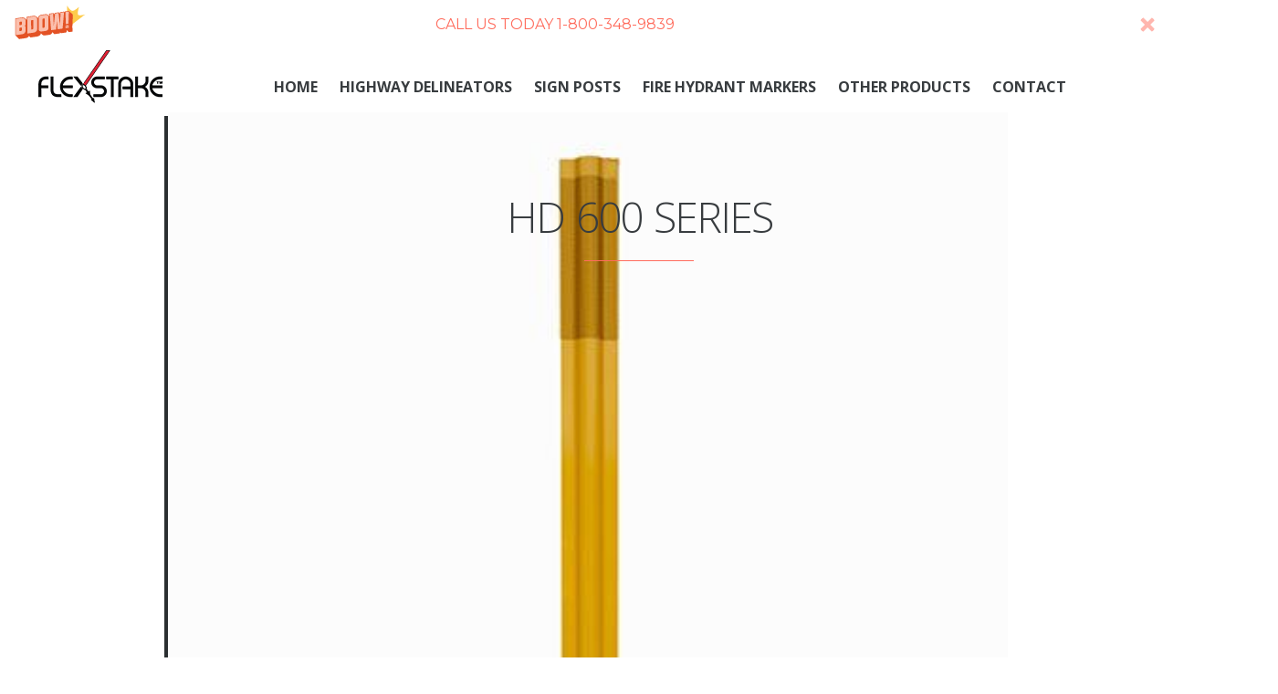

--- FILE ---
content_type: text/html; charset=UTF-8
request_url: http://flexstake.com/highway-delineators/soil-anchors/hd-600-series-2/
body_size: 8950
content:

<!DOCTYPE html>
<html class="no-js" lang="en-US" >
	<head>
		<meta name="viewport" content="width=device-width, initial-scale=1.0, maximum-scale=1.0">
		<title>HD 600 Series - Flexstake</title>
		<link rel="pingback" href="http://flexstake.com/xmlrpc.php" />
		<meta charset="UTF-8" />
		<meta name='robots' content='index, follow, max-video-preview:-1, max-snippet:-1, max-image-preview:large' />
	<script type="text/javascript">
		document.documentElement.className = document.documentElement.className.replace('no-js', 'js');
	</script>

	<!-- This site is optimized with the Yoast SEO plugin v17.3 - https://yoast.com/wordpress/plugins/seo/ -->
	<link rel="canonical" href="http://flexstake.com/wp-content/uploads/2015/11/HD-600-Series.jpg" />
	<meta property="og:locale" content="en_US" />
	<meta property="og:type" content="article" />
	<meta property="og:title" content="HD 600 Series - Flexstake" />
	<meta property="og:url" content="http://flexstake.com/wp-content/uploads/2015/11/HD-600-Series.jpg" />
	<meta property="og:site_name" content="Flexstake" />
	<meta property="og:image" content="http://flexstake.com/wp-content/uploads/2015/11/HD-600-Series.jpg" />
	<meta property="og:image:width" content="445" />
	<meta property="og:image:height" content="670" />
	<meta name="twitter:card" content="summary" />
	<script type="application/ld+json" class="yoast-schema-graph">{"@context":"https://schema.org","@graph":[{"@type":"WebSite","@id":"http://flexstake.com/#website","url":"http://flexstake.com/","name":"Flexstake","description":"Flexible Delineators","potentialAction":[{"@type":"SearchAction","target":{"@type":"EntryPoint","urlTemplate":"http://flexstake.com/?s={search_term_string}"},"query-input":"required name=search_term_string"}],"inLanguage":"en-US"},{"@type":"WebPage","@id":"http://flexstake.com/wp-content/uploads/2015/11/HD-600-Series.jpg#webpage","url":"http://flexstake.com/wp-content/uploads/2015/11/HD-600-Series.jpg","name":"HD 600 Series - Flexstake","isPartOf":{"@id":"http://flexstake.com/#website"},"datePublished":"2015-12-08T15:18:02+00:00","dateModified":"2015-12-08T15:18:02+00:00","breadcrumb":{"@id":"http://flexstake.com/wp-content/uploads/2015/11/HD-600-Series.jpg#breadcrumb"},"inLanguage":"en-US","potentialAction":[{"@type":"ReadAction","target":["http://flexstake.com/wp-content/uploads/2015/11/HD-600-Series.jpg"]}]},{"@type":"BreadcrumbList","@id":"http://flexstake.com/wp-content/uploads/2015/11/HD-600-Series.jpg#breadcrumb","itemListElement":[{"@type":"ListItem","position":1,"name":"Home","item":"http://flexstake.com/"},{"@type":"ListItem","position":2,"name":"Highway Delineators","item":"http://flexstake.com/highway-delineators/"},{"@type":"ListItem","position":3,"name":"Soil Anchors","item":"http://flexstake.com/highway-delineators/soil-anchors/"},{"@type":"ListItem","position":4,"name":"HD 600 Series"}]}]}</script>
	<!-- / Yoast SEO plugin. -->


<link rel='dns-prefetch' href='//s.w.org' />
<link rel="alternate" type="application/rss+xml" title="Flexstake &raquo; Feed" href="http://flexstake.com/feed/" />
<link rel="alternate" type="application/rss+xml" title="Flexstake &raquo; Comments Feed" href="http://flexstake.com/comments/feed/" />
		<script type="text/javascript">
			window._wpemojiSettings = {"baseUrl":"https:\/\/s.w.org\/images\/core\/emoji\/13.1.0\/72x72\/","ext":".png","svgUrl":"https:\/\/s.w.org\/images\/core\/emoji\/13.1.0\/svg\/","svgExt":".svg","source":{"concatemoji":"http:\/\/flexstake.com\/wp-includes\/js\/wp-emoji-release.min.js?ver=23f430beaa97b9a562165e745e75a206"}};
			!function(e,a,t){var n,r,o,i=a.createElement("canvas"),p=i.getContext&&i.getContext("2d");function s(e,t){var a=String.fromCharCode;p.clearRect(0,0,i.width,i.height),p.fillText(a.apply(this,e),0,0);e=i.toDataURL();return p.clearRect(0,0,i.width,i.height),p.fillText(a.apply(this,t),0,0),e===i.toDataURL()}function c(e){var t=a.createElement("script");t.src=e,t.defer=t.type="text/javascript",a.getElementsByTagName("head")[0].appendChild(t)}for(o=Array("flag","emoji"),t.supports={everything:!0,everythingExceptFlag:!0},r=0;r<o.length;r++)t.supports[o[r]]=function(e){if(!p||!p.fillText)return!1;switch(p.textBaseline="top",p.font="600 32px Arial",e){case"flag":return s([127987,65039,8205,9895,65039],[127987,65039,8203,9895,65039])?!1:!s([55356,56826,55356,56819],[55356,56826,8203,55356,56819])&&!s([55356,57332,56128,56423,56128,56418,56128,56421,56128,56430,56128,56423,56128,56447],[55356,57332,8203,56128,56423,8203,56128,56418,8203,56128,56421,8203,56128,56430,8203,56128,56423,8203,56128,56447]);case"emoji":return!s([10084,65039,8205,55357,56613],[10084,65039,8203,55357,56613])}return!1}(o[r]),t.supports.everything=t.supports.everything&&t.supports[o[r]],"flag"!==o[r]&&(t.supports.everythingExceptFlag=t.supports.everythingExceptFlag&&t.supports[o[r]]);t.supports.everythingExceptFlag=t.supports.everythingExceptFlag&&!t.supports.flag,t.DOMReady=!1,t.readyCallback=function(){t.DOMReady=!0},t.supports.everything||(n=function(){t.readyCallback()},a.addEventListener?(a.addEventListener("DOMContentLoaded",n,!1),e.addEventListener("load",n,!1)):(e.attachEvent("onload",n),a.attachEvent("onreadystatechange",function(){"complete"===a.readyState&&t.readyCallback()})),(n=t.source||{}).concatemoji?c(n.concatemoji):n.wpemoji&&n.twemoji&&(c(n.twemoji),c(n.wpemoji)))}(window,document,window._wpemojiSettings);
		</script>
		<style type="text/css">
img.wp-smiley,
img.emoji {
	display: inline !important;
	border: none !important;
	box-shadow: none !important;
	height: 1em !important;
	width: 1em !important;
	margin: 0 .07em !important;
	vertical-align: -0.1em !important;
	background: none !important;
	padding: 0 !important;
}
</style>
	<link rel='stylesheet' id='vc_extensions_cqbundle_adminicon-css'  href='http://flexstake.com/wp-content/plugins/vc-extensions-bundle/css/admin_icon.min.css?ver=23f430beaa97b9a562165e745e75a206' type='text/css' media='all' />
<link rel='stylesheet' id='dashicons-css'  href='http://flexstake.com/wp-includes/css/dashicons.min.css?ver=23f430beaa97b9a562165e745e75a206' type='text/css' media='all' />
<link rel='stylesheet' id='wp-jquery-ui-dialog-css'  href='http://flexstake.com/wp-includes/css/jquery-ui-dialog.min.css?ver=23f430beaa97b9a562165e745e75a206' type='text/css' media='all' />
<link rel='stylesheet' id='plyr-css-css'  href='http://flexstake.com/wp-content/plugins/easy-video-player/lib/plyr.css?ver=23f430beaa97b9a562165e745e75a206' type='text/css' media='all' />
<link rel='stylesheet' id='rs-plugin-settings-css'  href='http://flexstake.com/wp-content/plugins/revslider/public/assets/css/settings.css?ver=5.1.5' type='text/css' media='all' />
<style id='rs-plugin-settings-inline-css' type='text/css'>
#rs-demo-id {}
</style>
<link rel='stylesheet' id='hamburger.css-css'  href='http://flexstake.com/wp-content/plugins/wp-responsive-menu/assets/css/wpr-hamburger.css?ver=3.1.8' type='text/css' media='all' />
<link rel='stylesheet' id='wprmenu.css-css'  href='http://flexstake.com/wp-content/plugins/wp-responsive-menu/assets/css/wprmenu.css?ver=3.1.8' type='text/css' media='all' />
<style id='wprmenu.css-inline-css' type='text/css'>
@media only screen and ( max-width: 768px ) {html body div.wprm-wrapper {overflow: scroll;}html body div.wprm-overlay{ background: rgb(0,0,0) }#wprmenu_bar {background-image: url();background-size: cover ;background-repeat: repeat;}#wprmenu_bar {background-color: #c92c2c;}html body div#mg-wprm-wrap .wpr_submit .icon.icon-search {color: #ffffff;}#wprmenu_bar .menu_title,#wprmenu_bar .wprmenu_icon_menu,#wprmenu_bar .menu_title a {color: #ffffff;}#wprmenu_bar .menu_title a {font-size: 20px;font-weight: normal;}#mg-wprm-wrap li.menu-item a {font-size: 15px;text-transform: uppercase;font-weight: normal;}#mg-wprm-wrap li.menu-item-has-children ul.sub-menu a {font-size: 15px;text-transform: uppercase;font-weight: normal;}#mg-wprm-wrap li.current-menu-item > a {background: #d53f3f;}#mg-wprm-wrap li.current-menu-item > a,#mg-wprm-wrap li.current-menu-item span.wprmenu_icon{color: #ffffff !important;}#mg-wprm-wrap {background-color: #c82d2d;}.cbp-spmenu-push-toright,.cbp-spmenu-push-toright .mm-slideout {left: 80% ;}.cbp-spmenu-push-toleft {left: -80% ;}#mg-wprm-wrap.cbp-spmenu-right,#mg-wprm-wrap.cbp-spmenu-left,#mg-wprm-wrap.cbp-spmenu-right.custom,#mg-wprm-wrap.cbp-spmenu-left.custom,.cbp-spmenu-vertical {width: 80%;max-width: 400px;}#mg-wprm-wrap ul#wprmenu_menu_ul li.menu-item a,div#mg-wprm-wrap ul li span.wprmenu_icon {color: #ffffff;}#mg-wprm-wrap ul#wprmenu_menu_ul li.menu-item:valid ~ a{color: #ffffff;}#mg-wprm-wrap ul#wprmenu_menu_ul li.menu-item a:hover {background: #d53f3f;color: #ffffff !important;}div#mg-wprm-wrap ul>li:hover>span.wprmenu_icon {color: #ffffff !important;}.wprmenu_bar .hamburger-inner,.wprmenu_bar .hamburger-inner::before,.wprmenu_bar .hamburger-inner::after {background: #ffffff;}.wprmenu_bar .hamburger:hover .hamburger-inner,.wprmenu_bar .hamburger:hover .hamburger-inner::before,.wprmenu_bar .hamburger:hover .hamburger-inner::after {background: #ffffff;}#wprmenu_menu.left {width:80%;left: -80%;right: auto;}#wprmenu_menu.right {width:80%;right: -80%;left: auto;}.wprmenu_bar .hamburger {float: right;}.wprmenu_bar #custom_menu_icon.hamburger {top: 0px;right: 0px;float: right;background-color: #cccccc;}html body div#wprmenu_bar {height : 42px;}#mg-wprm-wrap.cbp-spmenu-left,#mg-wprm-wrap.cbp-spmenu-right,#mg-widgetmenu-wrap.cbp-spmenu-widget-left,#mg-widgetmenu-wrap.cbp-spmenu-widget-right {top: 42px !important;}.wpr_custom_menu #custom_menu_icon {display: block;}html { padding-top: 42px !important; }#wprmenu_bar,#mg-wprm-wrap { display: block; }div#wpadminbar { position: fixed; }}
</style>
<link rel='stylesheet' id='wpr_icons-css'  href='http://flexstake.com/wp-content/plugins/wp-responsive-menu/inc/assets/icons/wpr-icons.css?ver=3.1.8' type='text/css' media='all' />
<link rel='stylesheet' id='font-awesome-css'  href='http://flexstake.com/wp-content/plugins/js_composer/assets/lib/bower/font-awesome/css/font-awesome.min.css?ver=4.8.1' type='text/css' media='screen' />
<link rel='stylesheet' id='theme-style-css'  href='http://flexstake.com/wp-content/themes/litte/resources/css/style.min.css?ver=1.1.1' type='text/css' media='all' />
<link rel='stylesheet' id='main-style-css'  href='http://flexstake.com/wp-content/themes/litte/style.css?ver=1.1.1' type='text/css' media='all' />
<link rel='stylesheet' id='atsi-style-css'  href='http://flexstake.com/wp-content/plugins/atticthemes-social-icons/css/atticthemes-social-icons-style.min.css?ver=2.1.2' type='text/css' media='all' />
<script type='text/javascript' src='http://flexstake.com/wp-includes/js/jquery/jquery.min.js?ver=3.6.0' id='jquery-core-js'></script>
<script type='text/javascript' src='http://flexstake.com/wp-includes/js/jquery/jquery-migrate.min.js?ver=3.3.2' id='jquery-migrate-js'></script>
<script type='text/javascript' id='plyr-js-js-extra'>
/* <![CDATA[ */
var easy_video_player = {"plyr_iconUrl":"http:\/\/flexstake.com\/wp-content\/plugins\/easy-video-player\/lib\/plyr.svg","plyr_blankVideo":"http:\/\/flexstake.com\/wp-content\/plugins\/easy-video-player\/lib\/blank.mp4"};
/* ]]> */
</script>
<script type='text/javascript' src='http://flexstake.com/wp-content/plugins/easy-video-player/lib/plyr.js?ver=23f430beaa97b9a562165e745e75a206' id='plyr-js-js'></script>
<script type='text/javascript' src='http://flexstake.com/wp-content/plugins/revslider/public/assets/js/jquery.themepunch.tools.min.js?ver=5.1.5' id='tp-tools-js'></script>
<script type='text/javascript' src='http://flexstake.com/wp-content/plugins/revslider/public/assets/js/jquery.themepunch.revolution.min.js?ver=5.1.5' id='revmin-js'></script>
<script type='text/javascript' src='http://flexstake.com/wp-content/plugins/wp-responsive-menu/assets/js/modernizr.custom.js?ver=3.1.8' id='modernizr-js'></script>
<script type='text/javascript' src='http://flexstake.com/wp-content/plugins/wp-responsive-menu/assets/js/touchSwipe.js?ver=3.1.8' id='touchSwipe-js'></script>
<script type='text/javascript' id='wprmenu.js-js-extra'>
/* <![CDATA[ */
var wprmenu = {"zooming":"","from_width":"768","push_width":"400","menu_width":"80","parent_click":"","swipe":"","enable_overlay":"1"};
/* ]]> */
</script>
<script type='text/javascript' src='http://flexstake.com/wp-content/plugins/wp-responsive-menu/assets/js/wprmenu.js?ver=3.1.8' id='wprmenu.js-js'></script>
<link rel="https://api.w.org/" href="http://flexstake.com/wp-json/" /><link rel="alternate" type="application/json" href="http://flexstake.com/wp-json/wp/v2/media/393" /><link rel="EditURI" type="application/rsd+xml" title="RSD" href="http://flexstake.com/xmlrpc.php?rsd" />
<link rel="wlwmanifest" type="application/wlwmanifest+xml" href="http://flexstake.com/wp-includes/wlwmanifest.xml" /> 

<link rel='shortlink' href='http://flexstake.com/?p=393' />
<link rel="alternate" type="application/json+oembed" href="http://flexstake.com/wp-json/oembed/1.0/embed?url=http%3A%2F%2Fflexstake.com%2Fhighway-delineators%2Fsoil-anchors%2Fhd-600-series-2%2F" />
<link rel="alternate" type="text/xml+oembed" href="http://flexstake.com/wp-json/oembed/1.0/embed?url=http%3A%2F%2Fflexstake.com%2Fhighway-delineators%2Fsoil-anchors%2Fhd-600-series-2%2F&#038;format=xml" />
<script type="text/javascript">var $TS_VCSC_Lightbox_Activated = true;var $TS_VCSC_Lightbox_Thumbs = "bottom";var $TS_VCSC_Lightbox_Thumbsize = 50;var $TS_VCSC_Lightbox_Animation = "random";var $TS_VCSC_Lightbox_Captions = "data-title";var $TS_VCSC_Lightbox_Closer = true;var $TS_VCSC_Lightbox_Durations = 5000;var $TS_VCSC_Lightbox_Share = false;var $TS_VCSC_Lightbox_LoadAPIs = true;var $TS_VCSC_Lightbox_Social = "fb,tw,gp,pin";var $TS_VCSC_Lightbox_NoTouch = false;var $TS_VCSC_Lightbox_BGClose = true;var $TS_VCSC_Lightbox_NoHashes = true;var $TS_VCSC_Lightbox_Keyboard = true;var $TS_VCSC_Lightbox_FullScreen = true;var $TS_VCSC_Lightbox_Zoom = true;var $TS_VCSC_Lightbox_FXSpeed = 300;var $TS_VCSC_Lightbox_Scheme = "dark";var $TS_VCSC_Lightbox_Backlight = "#ffffff";var $TS_VCSC_Lightbox_UseColor = false;var $TS_VCSC_Lightbox_Overlay = "#000000";var $TS_VCSC_Lightbox_Background = "";var $TS_VCSC_Lightbox_Repeat = "no-repeat";var $TS_VCSC_Lightbox_Noise = "";var $TS_VCSC_Lightbox_CORS = false;var $TS_VCSC_Lightbox_Tapping = true;var $TS_VCSC_Lightbox_ScrollBlock = "css";var $TS_VCSC_Lightbox_LastScroll = 0;var $TS_VCSC_Countdown_DaysLabel = "Days";var $TS_VCSC_Countdown_DayLabel = "Day";var $TS_VCSC_Countdown_HoursLabel = "Hours";var $TS_VCSC_Countdown_HourLabel = "Hour";var $TS_VCSC_Countdown_MinutesLabel = "Minutes";var $TS_VCSC_Countdown_MinuteLabel = "Minute";var $TS_VCSC_Countdown_SecondsLabel = "Seconds";var $TS_VCSC_Countdown_SecondLabel = "Second";var $TS_VCSC_SmoothScrollActive = false;</script><style type="text/css">
	/*typography*/
		
		
						@import url(http://fonts.googleapis.com/css?family=Open+Sans:300italic,400,300,600,700);
			
						@import url(http://fonts.googleapis.com/css?family=Open+Sans:300italic,400,300,600,700);
			
			body {
			font-family: "Open Sans", sans-serif;
		}
	
	body {
		font-size: 14;
	}

			h1, h2, h3, h4, h5, h6 {
			font-family: "Open Sans", sans-serif;
		}
	
	h1 {
		font-size: 46px;
		line-height: 48px;
		letter-spacing: -2px;
		font-weight: 300;
	}
	h2 {
		font-size: 36px;
		line-height: 48px;
		letter-spacing: -2px;
		font-weight: 300;
	}

	.post-title {
		letter-spacing: -2px;
	}

	h3 {
		font-size: 30px;
		line-height: 48px;
		letter-spacing: -1;
	}
	h4 {
		font-size: 24px;
	}
	h5 {
		font-size: 18px;
	}
	h6 {
		font-size: 14px;
	}



	/* logo */
	#logo-container a {
		top:0px;
		left:0px;
	}
	body, input, textarea, button, .button,
	.widget_recent_entries a,
	.atbb-team-members li>div.atbb-team-member-description a,
	.tabs li,
	.toggle .toggle-item-content {
		color: #71767a;
	}
	body,
	.main-content-wrapper,
	.ape-template-portfolio-page .content-wrapper,
	.toggle {
		background-color: #fff;
	}
	.navigation .sub-menu li, .navigation .children li,
	.porfolio-filters li {
		background-color: #fff;
	}
	/* colors */
	h1, h2, h3, h4, h5, h6,
	.woocommerce .products li h3,
	.navigation>ul>li>a, .navigation>li>a,
	.navigation .sub-menu li a, 
	.navigation .children li a,
	.porfolio>li .project-details .project-title,
	.post-categories li a:hover,
	.post-title a,
	.widgettitle,
	.woocommerce .woocommerce-tabs .tabs li a,
	strong,
	.woocommerce .entry-summary .price,
	label,
	thead tr:first-child th,
	dl dd,
	.woocommerce thead .product-quantity,
	.woocommerce tbody .product-name a,
	.woocommerce .shipping-calculator-button,
	.woocommerce tbody .product-price,
	.toggle>li>a,
	.atbb-team-members li>div.atbb-team-member-name,
	.post-details a:hover,
	.atbb-services-block-icon,
	.atbb-separator.to-uppercase .align-center, 
	.atbb-separator.to-uppercase .align-left, 
	.atbb-separator.to-uppercase .align-right,
	.drop-cap:first-letter,
	.porfolio-filters li a {
		color: #383c3f;
	}
	/*main*/
	.filter-opener>span,
	.widget a:hover,
	.woocommerce .products li a.button,
	.pagination a:hover {
		color: #383c3f;
	}
	#footer,
	.porfolio>li>.project-thumb-wrapper .project-hover,
	.slider-control-nav li>a,
	.ape-template-home-page .latest-posts-wrapper,
	.porfolio>li:hover .project-details,
	input[type="submit"], input[type="button"], button, .button,
	.address-wrapper,
	.address-wrapper:before,
	.about-page-social-links,
	.atbb-skills li,
	.litte .mejs-container .mejs-controls,
	.navigation .sub-menu li:hover>a, 
	.navigation .children li:hover>a,
	.atbb-grid-gallery>li a,
	.porfolio-filters li:hover>a,
	.blog #header,.flex-direction-nav>li a {
		background-color: #383c3f;
	}
	/*second*/
	.ape-template-home-page article.post:nth-child(2n+0),
	.footer-navigation-container,
	#footer .widgets .widget_recent_entries li, 
	#footer .widgets .widget_recent_comments li,
	a.atsi {
		background-color: #34383b;
	}
	/*third*/
	.ape-template-home-page .date-wrapper:before,
	.ape-template-home-page .latest-posts-wrapper .post-thumbnail:before,
	.single-atpeproject .atpeproject .project-details,
	.about-page-subject-name,
	.map-opener-wrapper,
	.map-opener-wrapper:before,
	.about-page-thumbnail-side,
	.woocommerce .products li a.button:hover,
	.slider-control-nav li:hover>a, .slider-control-nav li.active-control>a,
	.about-page-thumbnail-side:before {
		background-color: #313437;
	}
	#footer,
	.ape-template-home-page .entry-content,
	.porfolio>li .project-details .project-filters a,
	.porfolio>li .project-details .project-filters a:after,
	.single-atpeproject .atpeproject .project-details a,
	.footer-information,
	.ape-template-home-page .all-posts-button-wrapper a {
		color: #747c82;
	}
	.post-details a,
	.post-tags li a,
	.post-categories li a,
	.comment-date,
	.widget_archive a,
	.widget_categories a,
	.woocommerce .star-rating:before,
	.woocommerce .price,
	.pagination span, .pagination a,
	.woocommerce .product_meta a,
	.woocommerce #comments .comment-text .meta time,
	.woocommerce .woocommerce-breadcrumb,
	.woocommerce .woocommerce-breadcrumb a,
	#footer a,
	.atbb-team-members li>div.atbb-team-member-job,
	#footer .navigation a {
		color: #bebebe;
	}
	.post-details span,
	.post-categories:before,
	.post-tags:before,
	.woocommerce .tagged_as:before, .woocommerce .posted_in:before {
		color: #ddd;
	}
	::selection,
	.ape-template-home-page .title-wrapper .entry-title a,
	.ape-template-home-page .meta-wrapper a,
	.ape-template-home-page .post-date,
	.ape-template-home-page .meta-wrapper span,
	.slider-control-nav li>a,
	.light-navigation-colors .navigation>ul>li>a,
	.light-navigation-colors #header-navigation .navigation>li>a,
	.navigation .sub-menu li a:hover, 
	.navigation .children li a:hover,
	.porfolio>li>.project-thumb-wrapper .project-hover a,
	.porfolio>li:hover .project-details .project-title,
	.single-atpeproject .atpeproject .project-details a.post-date,
	.single-atpeproject .atpeproject .project-details span.fa,
	input[type="submit"], input[type="button"], button, .button,
	#footer strong,
	.blog #header, 
	.page-header-image #header,
	.about-page-social-links a,
	.address-wrapper,
	#footer .widget a:hover,
	#footer .widgettitle,
	.porfolio-filters li:hover>a,
	.page-header-image #header-container h1,
	.page-header-image #header-container p,
	.page-header-image .filter-opener>span, 
	.latest-posts-wrapper h1, .latest-posts-wrapper h2, .latest-posts-wrapper h3,
	.latest-posts-wrapper h4, .latest-posts-wrapper h5, .latest-posts-wrapper h6, a.atsi, a.atsi:hover {
		color: #fff;
	}
	a, a:hover, #footer .navigation a:hover,
	.ape-template-home-page .meta-wrapper a:hover,
	.ape-template-home-page .meta-wrapper a.post-author,
	.navigation .sub-menu li.current-menu-item>a, .navigation .children li.current-menu-item>a,
	.ape-template-home-page .title-wrapper .entry-title a:hover,
	.porfolio>li .project-hover a:hover,
	.porfolio>li .project-details .project-filters a:hover,
	.single-atpeproject .atpeproject a.post-author,
	.single-atpeproject .atpeproject .project-details a:hover,
	.about-page-subject-name,
	.about-page-social-links a:hover,
	.woocommerce .star-rating>span:before,
	.pagination span.current,
	.ape-template-home-page .sticky .date-wrapper:after,
	#footer .footer-navigation-wrapper a:hover,
	.toggle>li.open>a,
	.toggle>li>a:hover,
	.atbb-team-members li>div.atbb-team-member-description a:hover,
	.atbb-team-members-wrapper .atbb-team-members-prev:hover, 
	.atbb-team-members-wrapper .atbb-team-members-next:hover,
	.tab-box .tab-btns li.active-tab a,
	.post-title a:hover,
	.porfolio-filters li.current-filter>a,
	#header-navigation li.current-menu-item>a,
	#header-navigation li.current-menu-item>a,
	.light-navigation-colors #header-navigation li.current-menu-item>a,
	.light-navigation-colors #header-navigation li.current-menu-item>a,
	.atbb-services-block:hover .atbb-services-block-icon,
	.atbb-services-block.atbb-services-popup .atbb-services-block-icon,
	.sticky .post-title::before,
	.ape-template-home-page .all-posts-button-wrapper a:hover {
		color: #ff6c5d;
	}
	::selection,
	input[type="submit"]:hover, input[type="button"]:hover, button:hover, .button:hover,
	#header-container hr,
	.atbb-skills li span.atbb-skill-level,
	.flex-control-nav>li a:hover,
	.flex-control-nav>li a.flex-active,
	.highlight,.latest-heading hr,
	.ape-template-home-page .entry-header hr,
	.woocommerce tbody .remove,
	.woocommerce .actions input.checkout-button:hover, a.atsi:hover {
		background-color: #ff6c5d;
	}
	::-moz-selection {
		color: #fff;
		background-color: #ff6c5d;
	}
	.slider-control-nav li>a,
	blockquote,
	thead tr:first-child th {
		border-color: #ff6c5d;
	}
	.woocommerce .onsale,
	.woocommerce .actions input.checkout-button {
		background-color: #9cbd6b;
	}
	.woocommerce .products li a.button:hover,
	.woocommerce .woocommerce-tabs .tabs li.active a,
	.woocommerce .product-quantity {
		color: #9cbd6b;
	}
	.woocommerce .shop_table thead tr:first-child th {
		border-color: #9cbd6b;
	}

	
	.porfolio>li>.project-thumb-wrapper,
	.woocommerce .images a.woocommerce-main-image img,
	.woocommerce .images .thumbnails img,
	.woocommerce .products li .product-wrapper,
	.woocommerce .cart_table_item .product-thumbnail img,
	img.aligncenter, img.alignleft, img.alignnone, img.alignright,
	.atbb-grid-gallery>li a,
	.atbb-slider-gallery-wrapper {
		-webkit-box-shadow: 4px 4px 0px 0px #2b2f31;
		-moz-box-shadow: 4px 4px 0px 0px #2b2f31;
		box-shadow: 4px 4px 0px 0px #2b2f31;
	}
	.post-thumbnail>*, .post-thumbnail iframe,
	.woocommerce .commentlist li .comment_container img,
	.ape-template-home-page .meta-wrapper .author-avatar img {
		-webkit-box-shadow: -4px 4px 0px 0px #2b2f31;
		-moz-box-shadow: -4px 4px 0px 0px #2b2f31;
		box-shadow: -4px 4px 0px 0px #2b2f31;
	}
	

	input[type="text"], input[type="number"], input[type="password"], textarea,
	.post-separator,
	.woocommerce .woocommerce-tabs .tabs li,
	.woocommerce .woocommerce-tabs .panel,
	.woocommerce ul.products,
	table tr td, table tr th,
	.our-clients .atbb-grid-gallery>li,
	.toggle>li,
	.toggle>li:last-child,
	.tab-box .tab-btns li,
	.tab-box .tabs li,
	.tab-box .tabs,
	.tab-box .tab-btns li:last-child {
		border-color: #dfe5e9;
	}
	.post-separator,
	.page-separator,
	.coment-form-separator,
	hr {
		background-color: #dfe5e9;
	}
	.tab-box .tab-btns li.active-tab {
		border-bottom-color: #fff;
	}
	@media screen and (max-width: 720px) {
		.light-navigation-colors .navigation>ul>li>a, 
		.light-navigation-colors #header-navigation .navigation>li>a {
			color: #383c3f;
		}

		.light-navigation-colors .navigation>ul>li>a:hover, 
		.light-navigation-colors #header-navigation .navigation>li>a:hover {
			color: #fff;
		}
	}


		/* boxbuilder */
	.atbb-section.section-background p,
	.atbb-section.section-background blockquote {
		opacity: #fff;
	}
	</style><style type="text/css">.recentcomments a{display:inline !important;padding:0 !important;margin:0 !important;}</style><meta name="generator" content="Powered by Visual Composer - drag and drop page builder for WordPress."/>
<!--[if lte IE 9]><link rel="stylesheet" type="text/css" href="http://flexstake.com/wp-content/plugins/js_composer/assets/css/vc_lte_ie9.min.css" media="screen"><![endif]--><!--[if IE  8]><link rel="stylesheet" type="text/css" href="http://flexstake.com/wp-content/plugins/js_composer/assets/css/vc-ie8.min.css" media="screen"><![endif]--><meta name="generator" content="Powered by Slider Revolution 5.1.5 - responsive, Mobile-Friendly Slider Plugin for WordPress with comfortable drag and drop interface." />
<noscript><style type="text/css"> .wpb_animate_when_almost_visible { opacity: 1; }</style></noscript>	</head>

						
	<body class="attachment attachment-template-default attachmentid-393 attachment-jpeg boxbuilder litte wpb-js-composer js-comp-ver-4.8.1 vc_responsive" >
				
		
		<header id="header">
			<span class="preloader"></span>

			<div id="header-wrapper">
				<div id="navigation-container">
					<div id="logo-container"><a href="http://flexstake.com"><img width="140" height="62" src="http://flexstake.com/wp-content/uploads/2014/02/logo-140-black.png" class="logo-image logo-dark" alt="Flexstake" loading="lazy" /><img width="140" height="62" src="http://flexstake.com/wp-content/uploads/2014/02/logo-140-black.png" class="logo-image logo-light" alt="Flexstake" loading="lazy" /></a><span id="nav-toggle"></span></div>
					<nav id="header-navigation"><ul id="menu-main-menu" class="navigation"><li id="menu-item-157" class="menu-item menu-item-type-custom menu-item-object-custom menu-item-home menu-item-157"><a href="http://flexstake.com/">Home</a></li>
<li id="menu-item-154" class="menu-item menu-item-type-post_type menu-item-object-page menu-item-has-children menu-item-154"><a href="http://flexstake.com/highway-delineators/">Highway Delineators</a>
<ul class="sub-menu">
	<li id="menu-item-184" class="menu-item menu-item-type-post_type menu-item-object-page menu-item-184"><a href="http://flexstake.com/highway-delineators/surface-mounts/">Surface Mounts</a></li>
	<li id="menu-item-183" class="menu-item menu-item-type-post_type menu-item-object-page menu-item-183"><a href="http://flexstake.com/highway-delineators/soil-anchors/">Soil Anchors</a></li>
	<li id="menu-item-182" class="menu-item menu-item-type-post_type menu-item-object-page menu-item-182"><a href="http://flexstake.com/highway-delineators/guardrail-delineators/">Guardrail Delineators</a></li>
	<li id="menu-item-181" class="menu-item menu-item-type-post_type menu-item-object-page menu-item-181"><a href="http://flexstake.com/highway-delineators/airport-markers/">Airport Markers</a></li>
</ul>
</li>
<li id="menu-item-153" class="menu-item menu-item-type-post_type menu-item-object-page menu-item-153"><a href="http://flexstake.com/sign-posts/">Sign Posts</a></li>
<li id="menu-item-152" class="menu-item menu-item-type-post_type menu-item-object-page menu-item-152"><a href="http://flexstake.com/fire-hydrant-markers/">Fire Hydrant Markers</a></li>
<li id="menu-item-150" class="menu-item menu-item-type-post_type menu-item-object-page menu-item-150"><a href="http://flexstake.com/other-products/">Other Products</a></li>
<li id="menu-item-155" class="menu-item menu-item-type-post_type menu-item-object-page menu-item-155"><a href="http://flexstake.com/contact/">Contact</a></li>
</ul></nav>
	
				
				<!--end navigation-container-->
									<div id="header-container">
																					<h1>HD 600 Series</h1>
																<hr>
																												
											</div>
					<!--end header-container-->
							</div>
			<!--end header-wrapper-->
		</header>
		<!--END HEADER-->
<section class="content-wrapper">
	<div class="content-container">
					<article id="post-393" class="post-393 attachment type-attachment status-inherit hentry no-content" >
					
					<div class="post-thumbnail">
						<img width="445" height="670" src="http://flexstake.com/wp-content/uploads/2015/11/HD-600-Series.jpg" class="attachment-full size-full" alt="" loading="lazy" srcset="http://flexstake.com/wp-content/uploads/2015/11/HD-600-Series.jpg 445w, http://flexstake.com/wp-content/uploads/2015/11/HD-600-Series-199x300.jpg 199w" sizes="(max-width: 445px) 100vw, 445px" />					</div>

					<div class="attachment-content">
						<div class="attachment-date">
							<span class="post-day">Tuesday,</span>
							<span class="post-month">December 8<sub>th</sub></span>
						</div>
											</div>
					
					

<div id="comments" class="post-comments-wrapper">
			
		
			</div>				</article>
				</div>
</section>

		<footer id="footer">
								<div class="footer-navigation-container">
					<div class="footer-navigation-wrapper">
						<div class="footer-information">© FlexStake Inc.</div>
<div style="text-align:center;padding-top:22px;font-size:32px;font-weight:bold;color:white !important;">Call Now 1-800-348-9839</div>
						<nav class="footer-navigation">
							<ul id="menu-main-menu-1" class="navigation"><li class="menu-item menu-item-type-custom menu-item-object-custom menu-item-home menu-item-157"><a href="http://flexstake.com/">Home</a></li>
<li class="menu-item menu-item-type-post_type menu-item-object-page menu-item-has-children menu-item-154"><a href="http://flexstake.com/highway-delineators/">Highway Delineators</a></li>
<li class="menu-item menu-item-type-post_type menu-item-object-page menu-item-153"><a href="http://flexstake.com/sign-posts/">Sign Posts</a></li>
<li class="menu-item menu-item-type-post_type menu-item-object-page menu-item-152"><a href="http://flexstake.com/fire-hydrant-markers/">Fire Hydrant Markers</a></li>
<li class="menu-item menu-item-type-post_type menu-item-object-page menu-item-150"><a href="http://flexstake.com/other-products/">Other Products</a></li>
<li class="menu-item menu-item-type-post_type menu-item-object-page menu-item-155"><a href="http://flexstake.com/contact/">Contact</a></li>
</ul>						</nav>
					</div>
				</div>
		</footer>
		<script async>(function(s,u,m,o,j,v){j=u.createElement(m);v=u.getElementsByTagName(m)[0];j.async=1;j.src=o;j.dataset.sumoSiteId='7c6092a7a3e1842cd568c6659e0862c644fac781cd0c1fea83b58c01d1615e82';j.dataset.sumoPlatform='wordpress';v.parentNode.insertBefore(j,v)})(window,document,'script','//load.sumo.com/');</script>    <script type="application/javascript">
      var ajaxurl = "http://flexstake.com/wp-admin/admin-ajax.php";

      function sumo_add_woocommerce_coupon(code) {
        jQuery.post(ajaxurl, {
          action: 'sumo_add_woocommerce_coupon',
          code: code,
        });
      }

      function sumo_remove_woocommerce_coupon(code) {
        jQuery.post(ajaxurl, {
          action: 'sumo_remove_woocommerce_coupon',
          code: code,
        });
      }

      function sumo_get_woocommerce_cart_subtotal(callback) {
        jQuery.ajax({
          method: 'POST',
          url: ajaxurl,
          dataType: 'html',
          data: {
            action: 'sumo_get_woocommerce_cart_subtotal',
          },
          success: function(subtotal) {
            return callback(null, subtotal);
          },
          error: function(err) {
            return callback(err, 0);
          }
        });
      }
    </script>
    
			<div class="wprm-wrapper">
        
        <!-- Overlay Starts here -->
			 			   <div class="wprm-overlay"></div>
			         <!-- Overlay Ends here -->
			
			         <div id="wprmenu_bar" class="wprmenu_bar bodyslide left">
  <div class="hamburger hamburger--slider">
    <span class="hamburger-box">
      <span class="hamburger-inner"></span>
    </span>
  </div>
  <div class="menu_title">
      <a href="http://flexstake.com">
      MENU    </a>
      </div>
</div>			 
			<div class="cbp-spmenu cbp-spmenu-vertical cbp-spmenu-left default " id="mg-wprm-wrap">
				
				
				<ul id="wprmenu_menu_ul">
  
  <li class="menu-item menu-item-type-custom menu-item-object-custom menu-item-home menu-item-157"><a href="http://flexstake.com/">Home</a></li>
<li class="menu-item menu-item-type-post_type menu-item-object-page menu-item-has-children menu-item-154"><a href="http://flexstake.com/highway-delineators/">Highway Delineators</a>
<ul class="sub-menu">
	<li class="menu-item menu-item-type-post_type menu-item-object-page menu-item-184"><a href="http://flexstake.com/highway-delineators/surface-mounts/">Surface Mounts</a></li>
	<li class="menu-item menu-item-type-post_type menu-item-object-page menu-item-183"><a href="http://flexstake.com/highway-delineators/soil-anchors/">Soil Anchors</a></li>
	<li class="menu-item menu-item-type-post_type menu-item-object-page menu-item-182"><a href="http://flexstake.com/highway-delineators/guardrail-delineators/">Guardrail Delineators</a></li>
	<li class="menu-item menu-item-type-post_type menu-item-object-page menu-item-181"><a href="http://flexstake.com/highway-delineators/airport-markers/">Airport Markers</a></li>
</ul>
</li>
<li class="menu-item menu-item-type-post_type menu-item-object-page menu-item-153"><a href="http://flexstake.com/sign-posts/">Sign Posts</a></li>
<li class="menu-item menu-item-type-post_type menu-item-object-page menu-item-152"><a href="http://flexstake.com/fire-hydrant-markers/">Fire Hydrant Markers</a></li>
<li class="menu-item menu-item-type-post_type menu-item-object-page menu-item-150"><a href="http://flexstake.com/other-products/">Other Products</a></li>
<li class="menu-item menu-item-type-post_type menu-item-object-page menu-item-155"><a href="http://flexstake.com/contact/">Contact</a></li>
        <li>
          <div class="wpr_search search_top">
            <form role="search" method="get" class="wpr-search-form" action="http://flexstake.com/">
  <label for="search-form-697a3ad3e1cdf"></label>
  <input type="search" class="wpr-search-field" placeholder="Search..." value="" name="s" title="Search...">
  <button type="submit" class="wpr_submit">
    <i class="wpr-icon-search"></i>
  </button>
</form>          </div>
        </li>
        
     
</ul>
				
				</div>
			</div>
			<script type='text/javascript' src='http://flexstake.com/wp-includes/js/jquery/ui/core.min.js?ver=1.12.1' id='jquery-ui-core-js'></script>
<script type='text/javascript' src='http://flexstake.com/wp-includes/js/jquery/ui/mouse.min.js?ver=1.12.1' id='jquery-ui-mouse-js'></script>
<script type='text/javascript' src='http://flexstake.com/wp-includes/js/jquery/ui/resizable.min.js?ver=1.12.1' id='jquery-ui-resizable-js'></script>
<script type='text/javascript' src='http://flexstake.com/wp-includes/js/jquery/ui/draggable.min.js?ver=1.12.1' id='jquery-ui-draggable-js'></script>
<script type='text/javascript' src='http://flexstake.com/wp-includes/js/jquery/ui/controlgroup.min.js?ver=1.12.1' id='jquery-ui-controlgroup-js'></script>
<script type='text/javascript' src='http://flexstake.com/wp-includes/js/jquery/ui/checkboxradio.min.js?ver=1.12.1' id='jquery-ui-checkboxradio-js'></script>
<script type='text/javascript' src='http://flexstake.com/wp-includes/js/jquery/ui/button.min.js?ver=1.12.1' id='jquery-ui-button-js'></script>
<script type='text/javascript' src='http://flexstake.com/wp-includes/js/jquery/ui/dialog.min.js?ver=1.12.1' id='jquery-ui-dialog-js'></script>
<script type='text/javascript' src='http://flexstake.com/wp-includes/js/wpdialog.min.js?ver=23f430beaa97b9a562165e745e75a206' id='wpdialogs-js'></script>
<script type='text/javascript' src='http://flexstake.com/wp-includes/js/jquery/ui/effect.min.js?ver=1.12.1' id='jquery-effects-core-js'></script>
<script type='text/javascript' src='http://flexstake.com/wp-content/themes/litte/resources/js/retina.min.js?ver=1.1.1' id='retina-js-js'></script>
<script type='text/javascript' src='http://flexstake.com/wp-content/themes/litte/resources/js/jquery.fitvids.min.js?ver=1.1.1' id='fitvids-js'></script>
<script type='text/javascript' src='http://flexstake.com/wp-content/themes/litte/resources/js/jquery.transit.min.js?ver=1.1.1' id='jquery-transit-js'></script>
<script type='text/javascript' src='http://flexstake.com/wp-content/themes/litte/resources/js/jquery.mediabox.min.js?ver=1.1.1' id='light-box-js'></script>
<script type='text/javascript' src='http://flexstake.com/wp-content/themes/litte/resources/js/jquery.flexslider.min.js?ver=1.1.1' id='flex-slider-js'></script>
<script type='text/javascript' src='http://flexstake.com/wp-content/themes/litte/resources/js/jquery.isotope.min.js?ver=1.1.1' id='isotope-script-js'></script>
<script type='text/javascript' id='main-script-js-extra'>
/* <![CDATA[ */
var __litte_data = {"ajax_url":"http:\/\/flexstake.com\/wp-admin\/admin-ajax.php","contact_nonce":"b37ee4bbde","post_id":"393","woocommerce":{"enable_lightbox":false}};
/* ]]> */
</script>
<script type='text/javascript' src='http://flexstake.com/wp-content/themes/litte/resources/js/script.min.js?ver=1.1.1' id='main-script-js'></script>
<script type='text/javascript' src='http://flexstake.com/wp-includes/js/comment-reply.min.js?ver=23f430beaa97b9a562165e745e75a206' id='comment-reply-js'></script>
<script type='text/javascript' src='http://flexstake.com/wp-includes/js/wp-embed.min.js?ver=23f430beaa97b9a562165e745e75a206' id='wp-embed-js'></script>
	</body>
</html>

--- FILE ---
content_type: text/css
request_url: http://flexstake.com/wp-content/themes/litte/style.css?ver=1.1.1
body_size: 1412
content:
/*
Theme Name: litte
Theme URI: http://themeforest.net/item/litte-multipurpose-wordpress-theme/6688358
Author: atticthemes
Author URI: http://atticthemes.com
Description: Litte is clean, functional, fully responsive HTML5 multipurpose theme suitable for both businesses and individuals, it can serve as portfolio, blog or both. With the extensive documentation, containing video tutorials that cover all the features and options, the setup and customization will feel like a breeze. "Page Extender" plugin, which is packed with the theme, adds custom page templates with various layouts and options, extending the default functionality of it. Litte also includes a content builder plugin called "Box Builder" which helps you build your content faster and with ease. The 3rd plugin adds more then 30 social icons, so you may stay connected.
Version: 1.1.1
License: The License with which You Bought This Theme from Themeforest
License URI: http://themeforest.net/wiki/support/legal-terms/licensing-terms/
Tags: black, white, light, two-columns, three-columns, left-sidebar, right-sidebar, responsive-layout, custom-background, custom-menu, editor-style, featured-images, full-width-template, post-formats, sticky-post, theme-options, translation-ready
Text Domain: litte
*/

/* Custom Css */

.vc_separator h4{
    font-weight:bold !important;
}

#header-container{
    padding:160px 0 0 0 !important;
}

ul.slider-control-nav{
	display:none !important;
}

.captions{
	display:none !important;
}

#header-wrapper{
	max-width: 1400px !important;
}

.navigation li a{
	font-size:16px !important;
}

#header-navigation {
    max-width: 980px !important;
    float: left !important;
    padding: 30px 0 0 300px !important
}

#logo-container img{
	top: 0px !important;
	left: 40px;
}

#navigation-container{
	/*position: fixed;*/
	background-color: white !important;
	/*width: 1400px !important;*/
}

.main-content-wrapper{
	z-index: 1 !important;
}

div#phone {
	font-weight: bold;
	padding: 26px 20px 0 0;
	font-size: 32px;
	color: #ff6c5d;
}

.light-navigation-colors .navigation>ul>li>a, .light-navigation-colors #header-navigation .navigation>li>a{
	color: #383c3f !important;
}

#footer .navigation a {
    font-size: 11px !important;
}

#navigation-container{
    height: 70px !important;
}

.wpb_button, .wpb_content_element, .wpb_row, ul.wpb_thumbnails-fluid>li{
    margin-bottom: 10px !important;
    padding-top: 50px !important;
}

.vc_row.wpb_row.vc_row-fluid a {
text-decoration:none !important;
}

.wpb_wrapper {
}

.ts-imagehover-style1 .mask{
    background-color:none !important;
}

.cq-imageoverlay2-container{
    height: 460px !important;
}

ul#menu-main-menu-1{
display: none !important;
}

.blog .navigation li a, .page-header-image .navigation li a{
color: #383c3f !important;
}

@media screen and (max-width: 600px) {
	#navigation-container {
		width: 100%;
		position: absolute;
	}
	div#phone {
		display:none;     
	}
	
	#logo-container img {
		left: 10px;
	}

#click-menu {
	top: 20px !important;
}



.post-separator, .page-separator, .coment-form-separator, hr{
    width: 120px !important;
    margin: 0 auto !important;
    margin-bottom: 24px !important;
    background-color: #ff6c5d !important;
}


#header{
	position: fixed !important;
}

--- FILE ---
content_type: text/javascript
request_url: http://flexstake.com/wp-content/themes/litte/resources/js/script.min.js?ver=1.1.1
body_size: 4429
content:
var litte_theme={};litte_theme.data=__litte_data;if(window.atbb!==undefined){atbb.use_masonry_script=false;atbb.use_slider_script=true;atbb.use_lightbox_script=true;
}(function(c){litte_theme.easing="ease";if(!c.support.transition||c().transition===undefined){c.fn.transition=c.fn.animate;litte_theme.easing="easeInOutSine";
}c(document).ready(function(){c("iframe").parent().fitVids();c(".filter-opener-button").on({click:function(){var f=c(".filter-opener").has(this);f.toggleClass("filters-open");
f.off("mouseleave");f.on("mouseleave",function(){f.removeClass("filters-open");});}});c("#nav-toggle").on("click",function(f){f.preventDefault();c("body").toggleClass("nav-toggled");
});if(c("body").hasClass("page-header-image")){d();c(window).on("scroll",function(){if(window.outerWidth>920){e();}});c(window).on("resize",function(){d();
});e();}function d(){c(".header-image-holder").css({height:c("#header").height()+c("#header").offset().top});}function e(){var g=c(window).scrollTop();
var h=c("#header").height();var f=50;var i=parseFloat(f*g/h);if(i<0){i=0;}if(i>f){i=f;}if(parseInt(i)!==f){c(".header-image-holder").show().css({y:i});
}else{c(".header-image-holder").hide().css({y:i});}}});c(window).load(function(){setTimeout(function(){litte_theme.applyHomePageSlider();},50);litte_theme.applyMasonry(".porfolio");
litte_theme.applyMasonry("ul.products:not(.related ul.products)");litte_theme.applyMasonry(".atbb-masonry-gallery");litte_theme.applyMasonry(".litte-gallery");
litte_theme.applyMediaBox();litte_theme.applyServicesEffect();if(c("body").hasClass("ape-template-contacts-page")){litte_theme.applyContactForm();a();}litte_theme.applyShareButtons();
c(".preloader").transition({opacity:0},300,litte_theme.easing,function(){c(".preloader").hide();c("body").addClass("litte-loaded");});});litte_theme.applyShareButtons=function(){c("article.type-post, .single-atpeproject article.type-atpeproject").each(function(h){var g=c(this);
new b(g.position().top,function(){g.addClass("share-ready");},function(){g.removeClass("share-ready");});});c(".share-facebook").on("click",function(){var h=c(this).parent(".litte-share-box").attr("data-share-url");
var g=h!==undefined?h:window.location.href;f("http://www.facebook.com/sharer/sharer.php?u="+g,"Share on Facebook");return false;});c(".share-google-plus").on("click",function(){var h=c(this).parent(".litte-share-box").attr("data-share-url");
var g=h!==undefined?h:window.location.href;f("https://plus.google.com/share?url="+g,"Share on Google Plus");return false;});c(".share-twitter").on("click",function(){var i=c(this).parent(".litte-share-box").attr("data-share-url");
var h=i!==undefined?i:window.location.href;var k=c(this).parent(".litte-share-box").attr("data-share-title");var j=k!==undefined?(k+" "):"";var g=j+h;f("http://twitter.com/home?status="+g,"Twitter");
return false;});c(".share-pinterest").on("click",function(){var j=c(this).parent(".litte-share-box").attr("data-share-url");var i=j!==undefined?j:window.location.href;
var m=c(this).parent(".litte-share-box").attr("data-share-title");var l=m!==undefined?m:"";var k=c(this).parent(".litte-share-box").attr("data-share-media");
var n=k!==undefined?k:"";var h=c(this).parent(".litte-share-box").attr("data-share-excerpt");var g=h!==undefined&&h!==""?(" - "+h):"";f("http://www.pinterest.com/pin/create/button/?url="+i+"&media="+n+"&description="+l+g,"Pin It");
return false;});var d=null;var e;function f(g,h){if(d===null||d.closed){d=window.open(g,h,"width=640,height=300");}else{if(e!==g){d=window.open(g,h,"width=640,height=300");
d.focus();}else{d.focus();}}e=g;}};litte_theme.applyServicesEffect=function(){c(".atbb-services-block.atbb-services-block-align-center").each(function(e){var d=c(this);
var f=new b(d.position().top,function(){setTimeout(function(){d.not(".atbb-services-poped-up").addClass("atbb-services-popup").addClass("atbb-services-poped-up");
setTimeout(function(){d.removeClass("atbb-services-popup");},250);},e*200);},function(){});});};litte_theme.applyHomePageSlider=function(){var e=c(".homepage-slider");
var d=e.find(".slides").children("li");if(d.length===0){return false;}var p=parseFloat(e.attr("data-slideshow-speed"));var g=parseFloat(e.attr("data-animation-speed"));
var m=e.attr("data-direction-nav")==="true"?true:false;var q=c(".slider-control-nav>li",e);var l=e.height();var j=800;e.flexslider({slideshow:true,pauseOnAction:true,selector:".slides > li",animation:"fade",smoothHeight:false,controlNav:false,directionNav:m,prevText:"",nextText:"",slideshowSpeed:p?(p*1000):7000,animationSpeed:g?(g*1000):600,start:function(s){q.removeClass("active-control");
q.css({width:(Math.round((100/q.length)*100)/100)+"%"});q.eq(s.animatingTo).addClass("active-control");var r=s.slides.eq(s.currentSlide).attr("data-background-color");
s.css({backgroundColor:r!==undefined&&r!==""?r:"#ffffff"});n(r);s.transition({opacity:1},g?(g*1000):600,litte_theme.easing,function(){});c("a",q).on("click",function(u){u.preventDefault();
var t=c(this).parent("li");s.flexAnimate(t.index(),true);});c(".slider-preloader").fadeOut();h(s);s.slides.each(function(){o(c(this));});setTimeout(function(){i(s);
},100);},before:function(s){s.pause();var r=s.slides.eq(s.animatingTo).attr("data-background-color");s.transition({backgroundColor:r!==undefined&&r!==""?r:"#ffffff",queue:false},600,litte_theme.easing,function(){});
n(r);q.removeClass("active-control");q.eq(s.animatingTo).addClass("active-control");h(s);f(s);},after:function(r){var s=r.find(".slide-img-holder").not(".flex-active-slide .slide-img-holder");
s.css({"-webkit-transition-duration":"0s","-moz-transition-duration":"0s","-o-transition-duration":"0s","transition-duration":"0s","-webkit-transform":"translateX("+0+"px) translateY("+0+"px) translateZ("+0+"px) rotate(0.0001deg)","-moz-transform":"translateX("+0+"px) translateY("+0+"px) translateZ("+0+"px) rotate(0.0001deg)","-o-transform":"translateX("+0+"px) translateY("+0+"px) translateZ("+0+"px) rotate(0.0001deg)",transform:"translateX("+0+"px) translateY("+0+"px) translateZ("+0+"px) rotate(0.0001deg)"});
i(r);r.play();}});function i(s){var t=s.slides.eq(s.currentSlide);var r=t.find(".captions > .caption");r.each(function(w){var v=c(this);var u=parseInt(v.attr("data-offset-left"));
setTimeout(function(){v.css({x:u,rotate:"0.0001deg",opacity:1,"-webkit-transition-duration":((p?p:7)*1.5)+"s, "+j+"ms","-moz-transition-duration":((p?p:7)*1.5)+"s, "+j+"ms","-o-transition-duration":((p?p:7)*1.5)+"s, "+j+"ms","transition-duration":((p?p:7)*1.5)+"s, "+j+"ms","-webkit-transition-timing-function":"cubic-bezier(.02,.7,0,.59), ease","-moz-transition-timing-function":"cubic-bezier(.02,.7,0,.59), ease","-o-transition-timing-function":"cubic-bezier(.02,.7,0,.59), ease","transition-timing-function":"cubic-bezier(.02,.7,0,.59), ease"});
},100*w);});}function f(s){var t=s.slides.eq(s.currentSlide);var r=t.find(".captions > .caption");r.each(function(y){var x=c(this);var w=parseInt(x.attr("data-offset-left"));
var v=parseInt(x.attr("data-offset-left-origin"));var u=0;if(v<w){u=w+100;}else{if(v>w){u=w-100;}else{if(v===w){u=w;}}}x.css({x:u,rotate:"0.0001deg",opacity:0,"-webkit-transition-duration":((p?p:7)*0.6)+"s, "+(j/2)+"ms","-moz-transition-duration":((p?p:7)*0.6)+"s, "+(j/2)+"ms","-o-transition-duration":((p?p:7)*0.6)+"s, "+(j/2)+"ms","transition-duration":((p?p:7)*0.6)+"s, "+(j/2)+"ms","-webkit-transition-timing-function":"ease","-moz-transition-timing-function":"ease","-o-transition-timing-function":"ease","transition-timing-function":"ease"});
});setTimeout(function(){o(s);},g?(g*1000):600);}function o(r){var s=r.find(".captions > .caption");s.each(function(w){var v=c(this);var u=parseInt(v.attr("data-offset-left"));
var t=parseInt(v.attr("data-offset-left-origin"));v.css({x:t,rotate:"0.0001deg",opacity:0,"-webkit-transition-duration":0+"ms, "+0+"ms","-moz-transition-duration":0+"ms, "+0+"ms","-o-transition-duration":0+"ms, "+0+"ms","transition-duration":0+"ms, "+0+"ms","-webkit-transition-timing-function":litte_theme.easing,"-moz-transition-timing-function":litte_theme.easing,"-o-transition-timing-function":litte_theme.easing,"transition-timing-function":litte_theme.easing});
});}function h(s){var t=s.slides.eq(s.animatingTo).find(".slide-img-holder");var r={x:parseInt(s.slides.eq(s.animatingTo).attr("data-translate-x")),y:parseInt(s.slides.eq(s.animatingTo).attr("data-translate-y")),z:parseInt(s.slides.eq(s.animatingTo).attr("data-translate-z"))};
t.css({"-webkit-transition-duration":((p?p:7)*3)+"s","-moz-transition-duration":((p?p:7)*3)+"s","-o-transition-duration":((p?p:7)*3)+"s","transition-duration":((p?p:7)*3)+"s","-webkit-transform":"translateX("+r.x+"px) translateY("+r.y+"px) translateZ("+r.z+"px) rotate(0.0001deg)","-moz-transform":"translateX("+r.x+"px) translateY("+r.y+"px) translateZ("+r.z+"px) rotate(0.0001deg)","-o-transform":"translateX("+r.x+"px) translateY("+r.y+"px) translateZ("+r.z+"px) rotate(0.0001deg)",transform:"translateX("+r.x+"px) translateY("+r.y+"px) translateZ("+r.z+"px) rotate(0.0001deg)"});
}function n(s){if(!c(".homepage-slider ").hasClass("fullscreen-slider")&&!c(".homepage-slider ").hasClass("cover-slider")){return false;}var r=k(s);var t=Math.round(((parseInt(r[0])*299)+(parseInt(r[1])*587)+(parseInt(r[2])*114))/1000);
if(t>175){c("body").removeClass("light-navigation-colors").addClass("dark-navigation-colors");}else{c("body").removeClass("dark-navigation-colors").addClass("light-navigation-colors");
}}function k(r){r=(r.substr(0,1)=="#")?r.substr(1):r;return[parseInt(r.substr(0,2),16),parseInt(r.substr(2,2),16),parseInt(r.substr(4,2),16)];}};litte_theme.applyMediaBox=function(){if(window.atbb!==undefined&&atbb.lightbox!==undefined){atbb.lightbox.addGallery(".woocommerce .images");
atbb.lightbox.addGallery(".media-gallery,.latest-projects-list,.lightbox-enabled,.atbb-grid-gallery,.atbb-slider-gallery");}else{litte_theme.lightbox=new MediaBox({gallery:".media-gallery,.latest-projects-list,.lightbox-enabled,.atbb-grid-gallery,.atbb-slider-gallery",duration:500,easing:litte_theme.easing,exclude:".atbb-no-lightbox"});
if(litte_theme.data!==undefined&&!litte_theme.data.woocommerce.enable_lightbox){litte_theme.lightbox.addGallery(".woocommerce .images");litte_theme.lightbox.addElement("a.show_review_form");
}}};litte_theme.applyMasonry=function(d){if(c(this).isotope&&(!c("body").hasClass("tax-atpefilter"))){c(d).isotope({itemSelector:"li",layoutMode:"masonry"});
c(window).smartresize(function(){c(d).isotope();});c(".porfolio-filters a, .project-filters>a").on("click",function(){var e=c(this).attr("data-filter");
c(".porfolio-filters>li").removeClass("current-filter").has(this).addClass("current-filter");c(d).isotope({filter:e});return false;});}};litte_theme.applyContactForm=function(){if(c("#contact-form").length===0){return false;
}c("#contact-form").find('[type="submit"]').removeAttr("disabled").removeClass("disabled");c("#contact-form").off("submit");c("#contact-form").on("submit",function(){console.log("submiting");
if(!litte_theme.data.post_id){return false;}var d='input:not(input[type="submit"]), textarea, select';var e=c(this);var g={};e.find('[type="submit"]').attr("disabled","disabled").addClass("disabled");
e.find(d).each(function(){g[c(this).attr("name")]=c(this).val();});c.ajax({type:"POST",url:litte_theme.data.ajax_url,data:{nonce:litte_theme.data.contact_nonce,action:"litte_send_email",post_id:litte_theme.data.post_id,data:g},error:function(i,k,j){console.warn(j);
},success:function(i){try{h(JSON.parse(i));}catch(j){console.warn('Something went wrong while converting "response" to json.',j);}}});var f={_show:function(k,l,m){var j=c("<span/>").addClass("form-popup").html(l);
e.find(".form-popup").remove();var i=c('[name="'+m+'"]');if(k==="error"||k==="success"){i=c('[type="submit"]');}var n=c(".input-wrapper, .textarea-wrapper, .submit-wrapper").has(i.get(0));
j.hide().appendTo(n).fadeIn({duration:250,easing:"swing"});},_hide:function(){var i=e.find(".form-popup");i.fadeOut({duration:250,easing:"swing",complete:function(){c(this).remove();
}});}};function h(i){var j=e.find(d).filter('[name="'+i.field+'"]');e.find(".input-wrapper, .textarea-wrapper, .submit-wrapper").removeClass("error-field");
e.find(".submit-wrapper").removeClass("success-field");switch(i.status){case"invalid":j.parent(".input-wrapper, .textarea-wrapper").addClass("error-field");
f._show("invalid",i.message,i.field);j.one("input",function(){e.find('[type="submit"]').removeAttr("disabled").removeClass("disabled");});break;case"error":f._show("error",i.message,i.field);
setTimeout(function(){f._hide();e.find('[type="submit"]').removeAttr("disabled").removeClass("disabled");},10000);break;case"success":f._show("success",i.message,i.field);
e.find("input, textarea").not('[type="submit"]').val("");e.find(".submit-wrapper").addClass("success-field");setTimeout(function(){f._hide();e.find('[type="submit"]').removeAttr("disabled").removeClass("disabled");
},2000);break;}}return false;});};function a(){if(window.google===undefined){return;}if(window.google.maps===undefined){return;}var j=false;var f=false;
var d=c(".google-map").clone();var g={height:c(".content-wrapper").height(),"padding-top":parseInt(c(".content-wrapper").css("padding-top"),10),"padding-bottom":parseInt(c(".content-wrapper").css("padding-bottom"),10)};
var k=c("<span/>").addClass("map-preloader").appendTo(".content-wrapper").hide();var e=0;c(".map-opener, .map-closer").on("click",function(){if(!j){if(!f){e=c("body").scrollTop();
c(".map-opener").hide();c(".map-closer").show();c(".form-container").transition({opacity:0,queue:false},500,litte_theme.easing,function(){k.css({opacity:0}).show().transition({opacity:1},300,litte_theme.easing);
c(".form-container").css({visibility:"hidden"});});c(".content-wrapper").css({height:c(".content-wrapper").height()}).transition({height:c(window).height()-c("#wpadminbar").height()},200,litte_theme.easing);
var m=!isNaN(parseInt(c(".map-container").css("padding-top"),10))?parseInt(c(".map-container").css("padding-top"),10):0;c(".contact-deatils").transition({y:parseInt((c(window).height()/2)-(c(".contact-deatils").height()/2),10)-m,queue:false},500,litte_theme.easing,function(){c("body").animate({scrollTop:c(".google-map").offset().top-c("#wpadminbar").height()},500,"easeOutCubic",function(){i();
});});}else{h();}}else{l();}return false;});function i(){var o=c(".google-map");var p=new google.maps.LatLng(parseFloat(o.attr("data-latitude")),parseFloat(o.attr("data-longitude")));
var n={scrollwheel:false,center:p,zoom:parseInt(o.attr("data-zoom"),10),mapTypeId:google.maps.MapTypeId[o.attr("data-type")&&o.attr("data-type")!==""?o.attr("data-type"):"ROADMAP"]};
var m=new google.maps.Map(o.get(0),n);google.maps.event.addListener(m,"idle",function(){f=true;k.transition({opacity:0},300,litte_theme.easing,function(){k.hide();
h();});});if(o.attr("data-pointer-title")!==undefined){new google.maps.Marker({position:p,map:m,title:o.attr("data-pointer-title")});}}function h(){c(".google-map").css({visibility:"visible",opacity:0}).transition({opacity:1,queue:false},500,litte_theme.easing);
c(".map-opener").hide();c(".map-closer").show();j=true;}function l(){c(".content-wrapper").transition({height:g.height},500,litte_theme.easing);c(".google-map").css({opacity:1}).transition({opacity:0,queue:false},500,litte_theme.easing,function(){c(".google-map").remove();
c(".map-container").append(d.clone());c(".form-container").css({opacity:0,visibility:"visible"}).transition({opacity:1,queue:false},500,litte_theme.easing,function(){});
j=false;f=false;});c(".contact-deatils").transition({y:0,queue:false},500,litte_theme.easing);c(".map-opener").show();c(".map-closer").hide();}}var b=function(f,e,g){this.ontop=0;
this.hontop=0;this.top=f+100;this.show=e;this.hide=g;var d=this;(function(){c(window).scroll(function(h){var i=c(window).scrollTop();if(i>=d.top){d.ontop=1;
}else{d.ontop=0;}if(d.ontop!==d.hontop){if(d.ontop){d.show();}else{d.hide();}}d.hontop=(d.ontop*1);});})();};})(jQuery);

--- FILE ---
content_type: text/javascript
request_url: http://flexstake.com/wp-content/themes/litte/resources/js/jquery.mediabox.min.js?ver=1.1.1
body_size: 2663
content:
(function(a){if(window.MediaBox!==undefined){return;}if(!a.support.transition||a().transition===undefined){a.fn.transition=a.fn.animate;}window.MediaBox=function(c){var i="next";
var f={version:"2.0.3",stack:[],current:0,previous:0,element:"a.mediabox",gallery:".media-gallery",exclude:".no-lightbox",duration:500,shift:25,easing:"linear",is_open:false,storage:{},transit_support:false,is_animating:false,_queue:[],init:function(){f.cotainer=a("<div/>").hide().attr("id","mediabox-window").addClass("mediabox-window");
var k=a("<div/>").addClass("mediabox-background").appendTo(f.cotainer);f.preloader=a("<span/>").addClass("mediabox-preloader").appendTo(f.cotainer).hide();
f.controls=a("<div/>").addClass("mediabox-controls").appendTo(f.cotainer);f.controls.prev=a("<a/>").addClass("mediabox-prev").appendTo(f.controls);f.controls.close=a("<a/>").addClass("mediabox-close").appendTo(f.controls);
f.controls.next=a("<a/>").addClass("mediabox-next").appendTo(f.controls);var l=a("<div/>").addClass("mediabox-title").appendTo(f.cotainer);f.title=a("<div/>").addClass("mediabox-title-wrapper").appendTo(l).hide();
var m=a("<div/>").attr("id","mediabox-media").addClass("mediabox-media").appendTo(f.cotainer);f.media=a("<div/>").addClass("mediabox-media-wrapper").appendTo(m);
f.bg_closer=a("<div/>").addClass("mediabox-background-closer").appendTo(f.media);a("body").append(f.cotainer);f.storage.element=f.getElementsString();f.storage.gallery=f.getGalleriesString();
f.transit_support=!a.support.transition||a().transition===undefined?false:true;},next:function(){if(f.current<f.stack.length-1){f.previous=f.current;f.current++;
f.queue();}},prev:function(){if(f.current>0){f.previous=f.current;f.current--;f.queue();}},queue:function(){var k=f.stack[f.current];f._queue.push(k);if(f._queue.length===1){f.load(f._queue[0]);
}},load:function(k){f.open();f.before();f.slideOut(function(){if(f._queue.length>1){var n=f.stack[f.current];f._queue=[];f._queue.push(n);f.load(f._queue[0]);
return;}if(k.title!==undefined){f.setTitle(k.title);}else{f.setTitle("");}for(var m in f.types){var l=f.types[m](k.url,k.attrs);if(l){f.push(l.attr(k.attrs));
break;}}f._queue=[];});},push:function(l){function k(){if(l&&l.jquery){l.css({"max-height":a(window).height()-40});}}if(l&&l.jquery){k();f.cotainer.off("mediabox.resize",k);
f.cotainer.on("mediabox.resize",k);f.media.children().not(".mediabox-background-closer").remove();f.media.append(l);if(l.is("img")||l.is("iframe")){l.load(function(){f.checkDirectionNav();
f.slideIn();});}else{f.checkDirectionNav();f.slideIn();}}},open:function(){if(f.stack.length===0){f.hideDirectionNav();}else{f.showDirectionNav();}if(!f.is_open){f.media.children().not(".mediabox-background-closer").remove();
f.cotainer.css({opacity:0}).show().transition({opacity:1},f.duration,f.easing);f.is_open=true;}d();},close:function(){f._queue=[];f.cotainer.css({opacity:1}).show().transition({opacity:0},f.duration,f.easing,function(){f.cotainer.css({opacity:0}).hide();
});f.current=0;f.previous=0;f.stack=[];f.is_open=false;f.unload();f.title.transition({opacity:0,},f.duration,f.easing,function(){a(this).hide();});e();
},slideOut:function(k){f.media.transition({opacity:0,x:f.getDirection()==="next"?0-parseInt(f.shift,10):parseInt(f.shift,10),left:!f.transit_support?f.getDirection()==="next"?0-parseInt(f.shift,10):parseInt(f.shift,10):"auto"},f.duration,f.easing,function(){f.preloader.fadeIn("fast");
if(k){k();}});f.title.transition({opacity:0,},f.duration,f.easing,function(){a(this).hide();});},slideIn:function(){f.preloader.fadeOut({complete:function(){f.media.css({opacity:0,x:f.getDirection()==="next"?parseInt(f.shift,10):0-parseInt(f.shift,10),left:!f.transit_support?f.getDirection()==="next"?parseInt(f.shift,10):0-parseInt(f.shift,10):"auto"}).transition({opacity:1,x:0,left:!f.transit_support?0:"auto"},f.duration,f.easing,function(){f.after();
});if(f.title.text().trim()!==""){f.title.css({opacity:0}).show().transition({opacity:1},f.duration,f.easing);}if(!f.is_open){f.current=0;f.previous=0;
f.stack=[];f.media.children().not(".mediabox-background-closer").remove();}}});},setTitle:function(k){if(k!==undefined){f.title.html(k);}},hideDirectionNav:function(){f.controls.prev.hide();
f.controls.next.hide();},showDirectionNav:function(){f.controls.prev.show();f.controls.next.show();},checkDirectionNav:function(){if(f.current>0){f.controls.prev.removeClass("mediabox-hidden-control");
}else{f.controls.prev.addClass("mediabox-hidden-control");}if(f.current<f.stack.length-1){f.controls.next.removeClass("mediabox-hidden-control");}else{f.controls.next.addClass("mediabox-hidden-control");
}},getDirection:function(){var k="next";if(f.current<f.previous){k="prev";}return k;},getGalleriesString:function(){var k=f.gallery.split(",");for(var l=0;
l<k.length;l++){k[l]=k[l].trim()+" a";}k=f.arrayUnique(k);return k.join(", ");},getElementsString:function(){return f.element;},addGallery:function(k){var l=f.gallery.split(",");
l.push(k);l=f.arrayUnique(l);f.gallery=l.join(", ");h();},removeGallery:function(k){var l=f.gallery.split(",");a.each(l,function(m){if(this.trim()==k.trim()){l.splice(m,1);
}});l=f.arrayUnique(l);f.gallery=l.join(", ");h();},addElement:function(k){var l=f.element.split(",");a.each(l,function(m){l[m]=l[m].trim();});l.push(k);
l=f.arrayUnique(l);f.element=l.join(", ");h();},removeElement:function(k){var l=f.element.split(",");a.each(l,function(m){if(this.trim()==k.trim()){l.splice(m,1);
}});l=f.arrayUnique(l);f.element=l.join(", ");h();},arrayUnique:function(k){var m=[];for(var l=0;l<k.length;l++){if(m.indexOf(k[l])==-1){m.push(k[l]);}}return m;
},types:{image:function(m,l){var k=m?m.match(/^.*\.(jpeg|jpg|gif|png)$/):null;if(k){var n=a("<img/>");return n.attr({src:m});}},youtube:function(m,l){var k=m?m.match(/^.*((youtu.be\/)|(v\/)|(watch\?))v?=?([^#\&\?]*).*/):null;
if(k){var n=a("<iframe webkitAllowFullScreen mozallowfullscreen allowFullScreen />");return n.attr({frameborder:0,src:"http://www.youtube.com/embed/"+k[k.length-1],width:640,height:480});
}},vimeo:function(m,l){var k=m?m.match(/^.*(vimeo.com)\/(\d+)/):null;if(k){var n=a("<iframe webkitAllowFullScreen mozallowfullscreen allowFullScreen />");
return n.attr({frameborder:0,src:"http://player.vimeo.com/video/"+k[k.length-1]});}},web:function(m,l){var k=m?m.match(/^(http[s]?:\/\/){0,1}(www\.){0,1}[a-zA-Z0-9\.\-]+\.[a-zA-Z]{2,5}[\.]{0,1}/):null;
if(k){var n=a("<iframe/>");return n.attr({frameborder:0,src:m,width:640,height:480});}},html:function(m,l){var k=m?m.match(/^\#/):null;if(k){var n=a(m).clone().show();
var o=a("<div/>").addClass("mediabox-html-element-wrapper");return o.css({"max-width":a(window).width(),"max-height":a(window).height()}).append(n);}}},before:function(){},after:function(){},unload:function(){}};
a.extend(true,f,c);function h(){a(document).off("click",f.storage.element.toString());a(document).off("click",f.storage.gallery.toString());a(document).on("click",f.getElementsString(),function(m){m.preventDefault();
var l=a(this).attr("href");var k={};var n="";if(a(this).attr("data-dimension")){k.width=a(this).attr("data-dimension").split("x")[0];k.height=a(this).attr("data-dimension").split("x")[1];
}if(a(this).attr("title")){n=a(this).attr("title");}f.stack=[];f.stack.push({url:a(this).attr("href"),attrs:k,title:a(this).attr("title")?a(this).attr("title"):""});
f.queue();return false;});a(document).on("click",f.getGalleriesString(),function(n){var m=a(this);if(m.is(a(f.exclude))){return true;}var k=a(f.gallery).has(this);
var l=a(k).find("a").not(f.exclude);f.stack=[];if(m.parent(f.gallery).length==1){f.current=m.index();}else{f.current=l.index(m);}l.each(function(){var o={};
if(a(this).attr("data-dimension")){o.width=a(this).attr("data-dimension").split("x")[0];o.height=a(this).attr("data-dimension").split("x")[1];}var p={url:a(this).attr("href"),attrs:o,title:a(this).attr("title")?a(this).attr("title"):""};
f.stack.push(p);});if(f.current>-1){f.queue();}return false;});f.cotainer.off("click");f.cotainer.on("click",".mediabox-controls>a",function(k){k.preventDefault();
if(a(this).hasClass("mediabox-close")){f.close();}else{if(a(this).hasClass("mediabox-prev")){f.prev();}else{if(a(this).hasClass("mediabox-next")){f.next();
}}}return false;});f.cotainer.on("click",".mediabox-background-closer",function(k){f.close();});f.storage.element=f.getElementsString();f.storage.gallery=f.getGalleriesString();
}function d(){if(window.Hammer&&f.is_open){var l=document;var k={drag:true,dragLockToAxis:true,dragBlockHorizontal:true};f.hammer=new Hammer(l,k);f.hammer.on("swipeleft",b);
f.hammer.on("swiperight",g);f.hammer.on("pinchin",j);}}function e(){if(f.hammer){f.hammer.off("swipeleft");f.hammer.off("swiperight");f.hammer.off("pinchin");
delete f.hammer;}}function b(k){k.gesture.preventDefault();f.next();}function g(k){k.gesture.preventDefault();f.prev();}function j(k){k.gesture.preventDefault();
f.close();}a(window).on("resize",function(){if(f.cotainer!==undefined&&f.cotainer.trigger){f.cotainer.trigger("mediabox.resize");}});if(a(".mediabox-window").length===0){f.init();
h();}return f;};})(jQuery);if(!String.prototype.trim){String.prototype.trim=function(){return this.replace(/^\s+|\s+$/g,"");};}

--- FILE ---
content_type: text/javascript
request_url: http://flexstake.com/wp-content/themes/litte/resources/js/retina.min.js?ver=1.1.1
body_size: 1003
content:
(function(){var b=(typeof exports=="undefined"?window:exports);var c={check_mime_type:true,force_original_dimensions:true};b.Retina=a;function a(){}a.configure=function(f){if(f==null){f={};
}for(var g in f){c[g]=f[g];}};a.init=function(f){if(f==null){f=b;}var g=f.onload||new Function;f.onload=function(){var h=document.getElementsByTagName("img"),j=[],k,l;
for(k=0;k<h.length;k++){l=h[k];j.push(new d(l));}g();};};a.isRetina=function(){var f="(-webkit-min-device-pixel-ratio: 1.5),                      (min--moz-device-pixel-ratio: 1.5),                      (-o-min-device-pixel-ratio: 3/2),                      (min-resolution: 1.5dppx)";
if(b.devicePixelRatio>1){return true;}if(b.matchMedia&&b.matchMedia(f).matches){return true;}return false;};b.RetinaImagePath=e;function e(g,f){this.path=g;
if(typeof f!=="undefined"&&f!==null){this.at_2x_path=f;this.perform_check=false;}else{this.at_2x_path=g.replace(/\.\w+$/,function(h){return"@2x"+h;});this.perform_check=true;
}}e.confirmed_paths=[];e.prototype.is_external=function(){return !!(this.path.match(/^https?\:/i)&&!this.path.match("//"+document.domain));};e.prototype.check_2x_variant=function(h){var f,g=this;
if(this.is_external()){return h(false);}else{if(!this.perform_check&&typeof this.at_2x_path!=="undefined"&&this.at_2x_path!==null){return h(true);}else{if(this.at_2x_path in e.confirmed_paths){return h(true);
}else{f=new XMLHttpRequest;f.open("HEAD",this.at_2x_path);f.onreadystatechange=function(){if(f.readyState!=4){return h(false);}if(f.status>=200&&f.status<=399){if(c.check_mime_type){var i=f.getResponseHeader("Content-Type");
if(i==null||!i.match(/^image/i)){return h(false);}}e.confirmed_paths.push(g.at_2x_path);return h(true);}else{return h(false);}};f.send();}}}};function d(f){this.el=f;
this.path=new e(this.el.getAttribute("src"),this.el.getAttribute("data-at2x"));var g=this;this.path.check_2x_variant(function(h){if(h){g.swap();}});}b.RetinaImage=d;
d.prototype.swap=function(h){if(typeof h=="undefined"){h=this.path.at_2x_path;}var f=this;function g(){if(!f.el.complete){setTimeout(g,5);}else{if(c.force_original_dimensions){f.el.setAttribute("width",f.el.offsetWidth);
f.el.setAttribute("height",f.el.offsetHeight);}f.el.setAttribute("src",h);}}g();};if(a.isRetina()){a.init(b);}})();